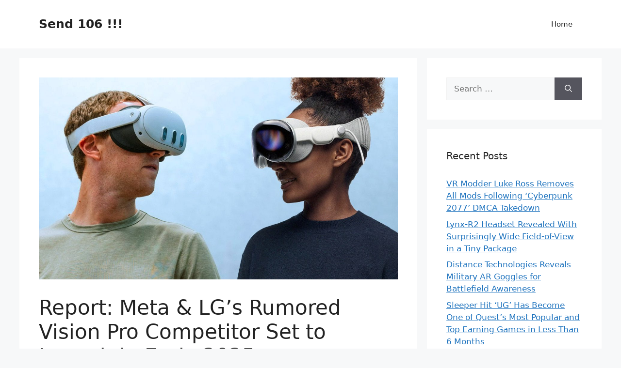

--- FILE ---
content_type: text/css; charset=utf-8
request_url: https://send106.com/wp-content/cache/min/1/wp-content/plugins/crawlomatic-multipage-scraper-post-generator/styles/crawlomatic-thumbnail.css?ver=1715164769
body_size: -65
content:
.crawlomatic_gallery{display:flex;justify-content:center;text-align:center;flex-wrap:wrap;width:100%;margin:0 auto;padding:5px;background:#fff;box-shadow:0 1px 2px rgba(0,0,0,.3)}.crawlomatic_gallery>div{padding:5px}.crawlomatic_gallery>div>img{display:block;width:220px;height:220px;transition:.1s transform;transform:translateZ(0)}.crawlomatic_gallery>div:hover{z-index:1}.crawlomatic_gallery>div:hover>img{transform:scale(1.7,1.7);transition:.4s transform}.crawlomatic_cf:before,.crawlomatic_cf:after{display:table;content:"";line-height:0}.crawlomatic_cf:after{clear:both}.mejs-currenttime,.mejs-duration,.mejs-time-slider{display:none!important}.display-posts-listing .listing-item{clear:both}.display-posts-listing img{float:left;margin:0 10px 10px 0}.crawlomatic_display_title{margin:0;padding:0;border:0;font-style:inherit;font-variant:inherit;font-weight:inherit;font-stretch:inherit;font-size:inherit;line-height:inherit;font-family:inherit;vertical-align:baseline}.crawlomatic_display_title{text-decoration:none;color:rgb(31,30,30)}.crawlomatic_display_excerpt{margin:0;padding:0;border:0;font-style:inherit;font-variant:inherit;font-weight:inherit;font-stretch:inherit;font-size:inherit;line-height:inherit;font-family:inherit;vertical-align:baseline}.crawlomatic_display_excerpt{text-decoration:none;color:rgb(31,30,30)}.crawlomatic_display_excerpt{margin:0;padding:0;border:0;font-style:inherit;font-variant:inherit;font-weight:inherit;font-stretch:inherit;font-size:inherit;line-height:inherit;font-family:inherit;vertical-align:baseline}.crawlomatic_display_excerpt{text-decoration:none;color:rgb(31,30,30)}.crawlomatic_display_excerpt{margin:0;padding:0;border:0;font-style:inherit;font-variant:inherit;font-weight:inherit;font-stretch:inherit;font-size:inherit;line-height:inherit;font-family:inherit;vertical-align:baseline}